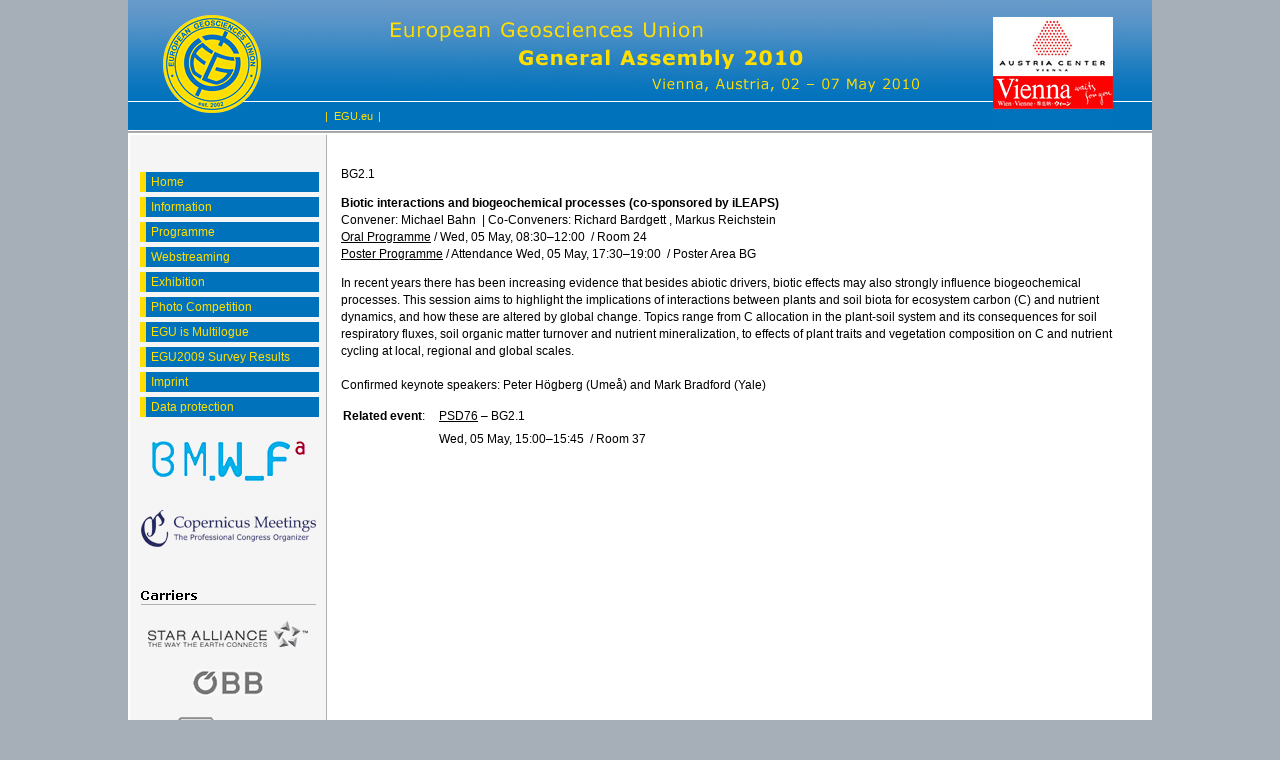

--- FILE ---
content_type: text/css
request_url: https://meetings.copernicus.org/egu2010/base_css.css
body_size: 2488
content:
html, body
{
	height: 100%;
	margin: 0;
	padding: 0;
	font-family: Verdana, Arial, sans-serif;
	color: #000;
}

a
{
	color: #000;
	text-decoration: underline;
}
	a:hover
	{
		text-decoration: underline;
	}

img
{
	border: 0;
}

p
{
	margin: 0;
	padding: 0;
	margin-bottom: 1em;
}

ul
{
	margin-top: 1em;
	margin-bottom: 1em;
}


#page_header
{
/*	position: absolute;
	top: 0;
	left: 0;

	width: 100%;
*/

	width: 1024px;
	margin: 0 auto;

	height: 133px;

	background-image: url(https://meetings.copernicus.org/egu2010/graphics_header_bottomline.gif);
	background-position: bottom;
	background-repeat: repeat-x;
	background-color: #fff;

	min-width: 800px;

	z-index: 20;
}

	#page_header_main
	{
		background-repeat: repeat-x;
		background-position: top left;

		height: 101px;
		margin: 0;
		padding: 0;
	}
	#page_header_cover
	{
		display: block;
		float: right;
		position: relative; 
		top: 0;
		right: 0;
		width: 159px;
		height: 130px;
		background-repeat: no-repeat;
		z-index: 200;
	}

	#page_header_moodboard
	{
		display: block;
		float: left;
		position: relative; 
		top: 0;
		right: 0;
		left: 165px;
		width: 540px;
		height: 101px;
		background-repeat: no-repeat;
		z-index: 200;
	}

	#egu_logo
	{
		position: relative;
		top: 0;
		left: 35px;
		z-index: 500;

		width: 98px;
		height: 130px;
		background-repeat: no-repeat;
		display: block;
		float: left;
	}

		#page_header_main #page_header_main_headlines
		{
			padding-left: 197px;
			padding-top: 22px;
		}
		#page_header_main #page_header_main_headlines h1
		{
			font-size: 20px;
			font-weight: normal;			
			margin: 0;
			padding: 0;
			line-height: 20px;
		}
		#page_header_main #page_header_main_headlines h2
		{
			font-size: 12px;
			margin: 0;
			font-weight: normal;
			padding: 0;
			padding-left: 2px;
			padding-top: 2px;
		}
		#page_header_main_right_b0x
		{
			position: absolute;
			top: 24px;
			right: 5px;
			text-align: right;
			z-index: 100;
		}

		#page_colum_right_box div
		{
			margin-bottom: 1px;
		}

		#page_header_footer_navigation .menueoben_additional
		{
			display: none;
		}

	#page_header_footer
	{
		margin-top: 1px;
		margin-bottom: 1px;
		height: 27px;
		font-size: 11px;
		padding-top: 1px;
	}
		#page_header_footer a
		{
			text-decoration: none;
		}
		#page_header_footer a:hover
		{
			text-decoration: underline;
		}
		#page_header_footer_contact
		{
			text-decoration: none;
			float: right;
			line-height: 28px;
			margin-top: -1px;
			margin-right: 3px;
		}
		#page_header_footer_navigation
		{
			list-style-type: none;
			margin: 0;
			padding: 0;
			margin-left: 197px;				
		}
			#page_header_footer_navigation li
			{
				float: left;
				padding-right: .5em;
				line-height: 28px;
				margin-top: -1px;
			}
#page_columntable,
#page_columntable .page_columntable_colum
{
	margin: 0;
	padding: 0;
	vertical-align: top;
}
#page_columntable
{
	height: 100%;
	width: 1024px;
	margin: 0 auto;
}	

.page_colum
{
	height: 100%;

	margin: 0;
	padding: 0;
	border: 0;
	padding-top: 31px; 


}
.page_colum h4
{
	font-weight: normal;
	font-size: 12px;
}
#page_colum_left
{
	margin: 0;
	width: 196px;
	border-left: none;
}

	#page_navigation_left ul
	{
		margin: 0;
		padding: 0;
		margin-left: 10px;

		list-style-type: none;	
	}
		#page_navigation_left li
		{
			margin: 0;
			margin-bottom: 5px;
			font-size: 12px;
			padding-left: 6px;
			width: 173px;
		}
		
		#page_navigation_left li a
		{
			text-decoration: none;
			display: block;
			width: 168px;
			height: 20px;
			line-height: 20px;
			padding-left: 5px;
		}
		#page_navigation_left li a:hover
		{
			text-decoration: underline;
		}

		#page_navigation_left ul ul
		{
				margin: 0;
				padding: 0;
				
				padding-top: .5em;
				padding-bottom: .5em;

				font-size: 10px;

				margin-left: -6px;

				padding-left: 6px; 

				list-style-type: none;

				width: 173px;

				background-repeat: no-repeat;
		}
		/* FF listmargin hack. better solution needed */
		#page_navigation_left ul > ul
		{
			margin-left: 0;
		}
				#page_navigation_left ul ul li
				{
					margin: 0;
					padding: 0;
					padding-left: 15px;
					margin-bottom: .5em;

					width: 150px;
					font-size: 11px;

					background-repeat: no-repeat;
				}
				#page_navigation_left ul ul li a
				{
					color: #000;
					display: inline;
					line-height: 1.2em;
					padding: 0;
				}
				#page_navigation_left ul ul li .active_menuitem
				{
					text-decoration: underline;
				}
/* page colum right width is needed in iframe width as well! lovely ie6 is obfuscated about 100% width there */
#page_colum_right
{
	width: 175px;
	margin-top: 0px;
	padding-left: 5px;
	padding-right: 5px;
	text-align: center;
	border-right: none;
}
	#page_colum_right .box_headlinefield
	{
		width: 100%;
		text-align: right;
	}
	
	.page_colum_right_box
	{
		margin-bottom: 1em;
	}

	.box_headlinefield h4
	{
		margin:0;
		padding:0;
		height:20px;
		line-height: 20px;
		font-size: 12px;
		padding-left: 6px;
		margin-left: 6px;
		text-align: left;
	}


	#box_search form
	{
		margin: 0;
		padding: 0;
	}
		#box_search form fieldset
		{
			margin: 0;
			padding: 0;
			border: 0;
			text-align: right;
			width: 100%;
			padding-top: 2px;
			padding-bottom: 1px;
		}

		#box_search .box_headlinefield
		{
			margin-bottom: 3px;
		}
		#box_search #searchform_library fieldset
		{
		}
		#box_search #searchform_article fieldset
		{
			padding-bottom: 2px;
		}
			#box_search fieldset label
			{
				float: right;
			}
			#box_search fieldset input
			{
				width: 139px;
				float: left;
				margin-left: 10px;
				padding: 2px;
				font-size: 10px;
			}
			#box_search fieldset .searchInputSubmit
			{
				width: 12px;
				height: 12px;
				display: block;
				float: right;
				margin: 0;
				margin-right: 3px;
				margin-top: 4px;
				padding: 0;
				clear: both;
				border: none;
			}



	#box_rss
	{
		height: 270px;
		width: 100%;
		text-align: left;
	}

		#box_rss_container
		{
			position: relative;
			height: 90%; 
			clip: rect(10, auto, 240, 0);	
			overflow:hidden; 

			display: block;
			text-decoration: none;
			margin: 0;
			padding: 0;
			top: 3px;
		}
		#box_rss_text
		{
			position:absolute; 
			top:0; 
			left:0;
			font-size: 10px;
			line-height: 1.3em;
			padding-left: .5em;
			padding-right: .5em;
		}
			#box_rss_container a
			{
				text-decoration: none;
			}
		#box_rss_container .feedItemContainer
		{
			border-bottom: 1px solid rgb(175, 175, 175);
			padding-bottom: .5em;
			margin-top: .5em
			
		}
			#box_rss_container .feedItemContainer sub
			{
				vertical-align: sub;
				font-size: smaller;
			}
.project_content_background
{
background-color: #fff;
}
#page_content
{
	padding-left: 12px;
	padding-right: 12px;

	font-size: 12px;

	background-color: #fff;

	line-height: 17px;
	
	min-height: 100%;
	height: auto;

	min-width: 400px;
}
/* IE min-height hack. better solution needed */
* html #page_content
{
	height: 100%;
}
	#page_content #page_content_container
	{
		margin: 0;
		padding: 0;
		/* padding-top: 162px; */
	padding-top: 31px; 

		padding-bottom: 4em;
	}

	#page_content h1
	{
		margin: 0;
		padding: 0;

		font-weight: bold;
		font-size: 16px;

		line-height: 20px; 
	}
	#page_content h2
	{
		margin: 0;
		padding: 0;
		padding-bottom: 2px;
		margin-bottom: .8em;
		margin-top: 2px;

		font-size: 16px;
		font-weight: bold;

		border-bottom: 1px solid rgb(0,0,0);
	}
	#page_content h3
	{
		margin: 0;
		padding: 0;
/*		margin-bottom: .5em; */

		font-size: 13px;
		font-weight: bold;
	}
	#page_content h4
	{
		margin: 0;
		padding: 0;
		margin-bottom: .5em;
		font-size: 12px;
		font-weight: bold;
	}
	#page_content .text_small
	{
	font-size: .8em;
	}
	#page_content .rss_button
	{
		padding-top: 1px;
		padding-bottom: 1px;
	}
	
.globalnav
{
	position: relative;
	top: 140px;
	right: 0px;
}
.globalnav[class]
{
/*		position: fixed;	*/
}
	.globalnav a
	{
		display: block;
		width: 20px;
		height: 20px;
		border: 0;
		float: right;
		margin: 0;
		padding: 0;
		margin-right: 3px;
	}

	#globalnav_print
	{
		background-image: url(url(https://meetings.copernicus.org/egu2010/listelement_offset_grey.gif));
	}
		#globalnav_print:hover
		{
			background-image: url(url(https://meetings.copernicus.org/egu2010/graphic_global_function_print_shadow.gif));
		}

	#globalnav_bookmark
	{
		background-image: url(url(https://meetings.copernicus.org/egu2010/graphic_global_function_bookmark.gif));
	}
		#globalnav_bookmark:hover
		{
			background-image: url(url(https://meetings.copernicus.org/egu2010/graphic_global_function_bookmark_shadow.gif));
		}


.JSjavascriptOnly, 
.JSieOnly
{
	visibility: hidden;
}

#iframe_recent_papers
{
	border: 0;

	height: 270px;
	width: 175px;
	text-align: left;
	overflow: hidden;
}


/* Publisher specific and non-journal styles */
.pb_top_right_menu
{
	background-image: url(url(https://meetings.copernicus.org/egu2010/listelement_offset_grey.gif));
	background-repeat: no-repeat;
	background-position: 0px 1px;
	padding-left: 13px;

	text-decoration: none;
	font-size: 11px;
}
	.pb_top_right_menu:hover
	{
		text-decoration: underline;
	}
	.pb_top_right_menu:active
	{
		text-decoration: underline;
	}
	#copernicus_publications
	{
		width: 100%;
		text-align: center;

		margin: 0;
		margin-bottom: 9px;
		margin-top: -2px;
		padding: 0;

		display: block;
	}
		#copernicus_publications a
		{
			margin-left: 11px;
		}

.borderLine td
{
    border: 1px solid transparent;
}
.pb_toc_link a,
.intended_link
{
	text-decoration: underline;
	background-repeat: no-repeat;
	background-position: 0px 1px;
	padding-left: 12px;
}
#co_auth_check_authiframecontainer
{
	margin-left: 9px;
	margin-bottom: 6px;
}

/* class for seach term emphasizing in programm */
.co_emphasize_searchterm
{
	color: green;
}

--- FILE ---
content_type: text/javascript
request_url: https://meetings.copernicus.org/egu2010/co_inputhighlighter.js
body_size: 4829
content:
var inputhighlighter_last_focus_element = false;
var inputhighlighter_last_focus_element_value = false;

function inputhighlighter_on(e)
{
	var current_obj = false;

	if(e && e.srcElement)
	{
		current_obj = e.srcElement;
	}
	else if(this && this.style)
	{
		current_obj = this;
	}

	if( current_obj!=false && getStyle(current_obj, "background-color") )
	{
		if(window.inputhighlighter_last_focus_element!=false && inputhighlighter_last_focus_element_value!= false)
		{
			window.inputhighlighter_last_focus_element.style.backgroundColor=window.inputhighlighter_last_focus_element_value;
		}

		window.inputhighlighter_last_focus_element = current_obj;


		window.inputhighlighter_last_focus_element_value = getStyle(current_obj, "background-color");

		current_obj.style.backgroundColor = "#e5ddb7";
	}

	inputhighlighter_restore_handlers(current_obj, "focus");

	return true;
}
function inputhighlighter_off(e)
{
	var current_obj = false;

	if(e && e.srcElement)
	{
		current_obj = e.srcElement;
	}
	else if(this && this.style)
	{
		current_obj = this;
	}

	if( current_obj!=false )
	{
		if(window.inputhighlighter_last_focus_element!=false && inputhighlighter_last_focus_element_value!= false)
		{
			window.inputhighlighter_last_focus_element.style.backgroundColor=window.inputhighlighter_last_focus_element_value;
			window.inputhighlighter_last_focus_element = false;
			window.inputhighlighter_last_focus_element_value = false;
		}
	}

	inputhighlighter_restore_handlers(current_obj, "blur");

	return true;
}
function inputhighlighter_add_listeners_to_all_clickelements()
{
	if(document.getElementsByTagName)
	{
		for(input=0, l=document.getElementsByTagName("input").length; input < l; input++)
		{
			if(
				document.getElementsByTagName("input")[input].getAttribute 
				&& document.getElementsByTagName("input")[input].getAttribute("type")!="button"
				&& document.getElementsByTagName("input")[input].getAttribute("type")!="submit"
			)
			{
				inputhighlighter_preserve_handlers(document.getElementsByTagName("input")[input], "focus");
				addEvent(document.getElementsByTagName("input")[input], "focus", inputhighlighter_on);

				inputhighlighter_preserve_handlers(document.getElementsByTagName("input")[input], "blur");
				addEvent(document.getElementsByTagName("input")[input], "blur", inputhighlighter_off);
			}
		}
		for(input=0, l=document.getElementsByTagName("select").length; input < l; input++)
		{
			if(!document.all)
			{
				// ie will close select after style manipulation so user has to click twice
				inputhighlighter_preserve_handlers(document.getElementsByTagName("select")[input], "focus");
				addEvent(document.getElementsByTagName("select")[input], "focus", inputhighlighter_on);
				
				inputhighlighter_preserve_handlers(document.getElementsByTagName("select")[input], "blur");
				addEvent(document.getElementsByTagName("select")[input], "blur", inputhighlighter_off);
			}
		}
		for(input in document.getElementsByTagName("textarea"))
		{
			inputhighlighter_preserve_handlers(document.getElementsByTagName("textarea")[input], "focus");
			addEvent(document.getElementsByTagName("textarea")[input], "focus", inputhighlighter_on);
			
			inputhighlighter_preserve_handlers(document.getElementsByTagName("textarea")[input], "blur");
			addEvent(document.getElementsByTagName("textarea")[input], "blur", inputhighlighter_off);
		}
	}
}

function inputhighlighter_preserve_handlers(obj, name_of_event)
{
	if(obj && obj.getAttribute && obj.setAttribute)
	{
		if(obj.getAttribute("on"+name_of_event) != null && obj.getAttribute("on"+name_of_event) != "")
		{
			obj.setAttribute("inputhighlighter_"+name_of_event, obj.getAttribute("on"+name_of_event));
			obj.removeAttribute("on"+name_of_event, 0);
		}
	}
}

function inputhighlighter_restore_handlers(obj, name_of_event)
{
//	return true;
	if(obj && obj.getAttribute && obj.setAttribute)
	{
		try
		{
			// ff stores onclick as string. let's generate an executable function and run it withinin current_object context to preserve .this references
			if(typeof obj.getAttribute("inputhighlighter_"+name_of_event) == "string" && obj.getAttribute("inputhighlighter_"+name_of_event) != "")
			{
				eval('obj.tmp=function(){'+obj.getAttribute("inputhighlighter_"+name_of_event)+';}');
				obj.tmp();
			}
			// ie stores onclick as function. let's add and run it withinin current_object context to preserve .this references
			else if(typeof obj.getAttribute("inputhighlighter_"+name_of_event) == "function")
			{
				obj.getAttribute("inputhighlighter_"+name_of_event)();
			}
		}
		catch(e)
		{
//			alert(e);
		}
	}
}

add_onload_action("inputhighlighter_add_listeners_to_all_clickelements()");